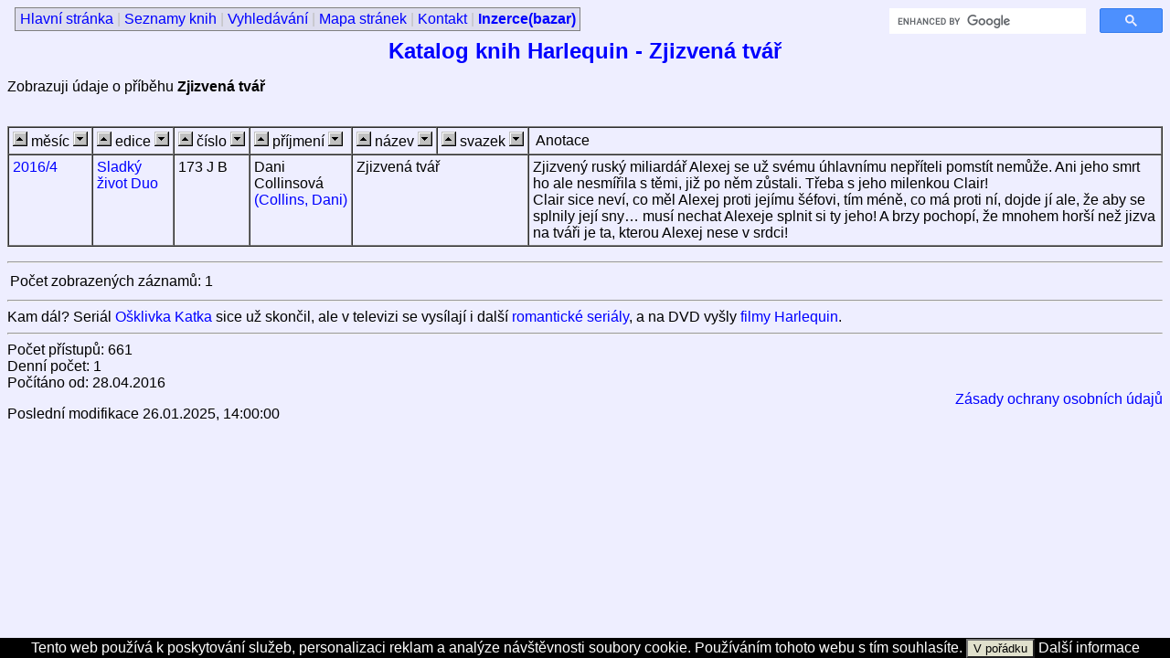

--- FILE ---
content_type: text/html; charset=UTF-8
request_url: http://www.juk.cz/hqn/pribeh/zjizvenatvar.html
body_size: 2652
content:
<!DOCTYPE HTML PUBLIC "-//W3C//DTD HTML 4.0 Transitional//EN">
<HTML>
<HEAD>
<META HTTP-EQUIV="Content-Type" CONTENT="text/html;charset=utf-8">
<META NAME="viewport" CONTENT="width=device-width, initial-scale=1">
<META NAME="Author" CONTENT="JUK">
<TITLE>Katalog knih Harlequin - Zjizvená tvář</TITLE>
<LINK REL="stylesheet" type="text/css" href="http://www.juk.cz/hqn/stylhqn.css">
<script src="http://ajax.googleapis.com/ajax/libs/jquery/1.4.2/jquery.min.js" type="text/javascript"></script>
<script src="http://www.juk.cz/hqn/skript.js" type="text/javascript"></script>
</HEAD>
<BODY>
<!-- Skryty odkaz vedouci na zacatek unikatniho obsahu aktualni stranky -->
<a href="#obsah" accesskey="0" class="skryj">
Na obsah stránky
</a>
<!-- Skryty odkaz vedouci na napovedu ke klavesovym zkratkam -->
<a href="http://www.ippi.cz/klavesove-zkratky/" accesskey="1" class="skryj">
	Klávesové zkratky na tomto webu - rozšířené
</a>
<!-- Skryty odkaz vedouci na hlavni stranku -->
<a href="http://www.juk.cz/hqn/" accesskey="2" class="skryj">
	Hlavní stránka
</a>
<!-- Skryty odkaz vedouci na mapu stranek -->
<a href="http://www.juk.cz/hqn/mapa.php" accesskey="3" class="skryj">
	Mapa stránek na tomto webu
</a>

<!-- Spolecna hlavicka pro vsechny soubory -->
<DIV class="obalovydiv" >
<!-- Zacatek horni tabulky -->
<DIV class="levanavigace">
</DIV>
<DIV class="horniprostredni">
<UL ID="horninabidka">
<LI><A HREF="http://www.juk.cz/hqn/">Hlavní stránka</A> | </LI>
<LI><A HREF="http://www.juk.cz/hqn/seznamy.php">Seznamy knih</A> | </LI>
<LI><A HREF="http://www.juk.cz/hqn/hledani.php">Vyhledávání</A> | </LI>
<LI><A HREF="http://www.juk.cz/hqn/mapa.php">Mapa stránek</A> | </LI>
<LI><A HREF="http://www.juk.cz/hqn/vzkazy.php">Kontakt</A> | </LI>
<LI><A HREF="http://www.juk.cz/hqn/inzerce/"><B>Inzerce(bazar)</B></A> </LI>
</UL>
</DIV>
<DIV class="pravanavigacevyhledavac" align="right">
<!-- Programmable Search Engine Google na webu Janin Harlequin - zacatek -->
<script async src="https://cse.google.com/cse.js?cx=31dc5e2a5b7ce49f4"></script><div class="gcse-searchbox-only"></div>
<!-- Programmable Search Engine Google na webu Janin Harlequin - konec -->
</DIV>
<!-- Konec praveho policka -->
</DIV>
<!-- Konec horni tabulky -->


<DIV CLASS="obalovydivzalomitposunout1">
<!-- Kotvicka na zacatku unikatniho obsahu stranky -->
<a name="obsah"></a>
<H1 CLASS="centruj">Katalog&nbsp;knih&nbsp;Harlequin - Zjizvená tvář</H1>
</DIV>
<!-- Konec spolecne hlavicky pro vsechny soubory -->
<P>Zobrazuji údaje o příběhu <B>Zjizvená tvář</B> </P><BR>


<FORM ACTION="">
<TABLE BORDER=1 CELLSPACING=0 CELLPADDING=4>
<TR>
<TD><INPUT TYPE=IMAGE NAME="ASCserad" SRC="http://www.juk.cz/images/nahoru.gif" ALT="vzestupně">&nbsp;měsíc&nbsp;<INPUT TYPE=IMAGE NAME="DESCserad" SRC="http://www.juk.cz/images/dolu.gif" ALT="sestupně"></TD>
<TD><INPUT TYPE=IMAGE NAME="ASCedice" SRC="http://www.juk.cz/images/nahoru.gif" ALT="vzestupně">&nbsp;edice&nbsp;<INPUT TYPE=IMAGE NAME="DESCedice" SRC="http://www.juk.cz/images/dolu.gif" ALT="sestupně"></TD>
<TD><INPUT TYPE=IMAGE NAME="ASCcislo" SRC="http://www.juk.cz/images/nahoru.gif" ALT="vzestupně">&nbsp;číslo&nbsp;<INPUT TYPE=IMAGE NAME="DESCcislo" SRC="http://www.juk.cz/images/dolu.gif" ALT="sestupně"></TD>
<TD><INPUT TYPE=IMAGE NAME="ASCangjmeno" SRC="http://www.juk.cz/images/nahoru.gif" ALT="vzestupně">&nbsp;příjmení&nbsp;<INPUT TYPE=IMAGE NAME="DESCangjmeno" SRC="http://www.juk.cz/images/dolu.gif" ALT="sestupně"></TD>
<TD><INPUT TYPE=IMAGE NAME="ASCnazev" SRC="http://www.juk.cz/images/nahoru.gif" ALT="vzestupně">&nbsp;název&nbsp;<INPUT TYPE=IMAGE NAME="DESCnazev" SRC="http://www.juk.cz/images/dolu.gif" ALT="sestupně"></TD>
<TD><INPUT TYPE=IMAGE NAME="ASCsvknazev" SRC="http://www.juk.cz/images/nahoru.gif" ALT="vzestupně">&nbsp;svazek&nbsp;<INPUT TYPE=IMAGE NAME="DESCsvknazev" SRC="http://www.juk.cz/images/dolu.gif" ALT="sestupně"></TD>
<TD>&nbsp;Anotace&nbsp;</TD>
</TR>
<TR VALIGN=TOP><TD COLSPAN=1><A HREF="http://www.juk.cz/hqn/produkce/201604.html">2016/4</A></TD><TD COLSPAN=1><A HREF="http://www.juk.cz/hqn/edice/sladkyzivotduo.html">Sladký život Duo</A></TD><TD COLSPAN=1>173 J B</TD><TD COLSPAN=1>Dani  Collinsová <A HREF="http://www.juk.cz/hqn/autorka/danicollins.html">(Collins,&nbsp;Dani)</A></TD><TD COLSPAN=2>Zjizvená tvář</TD><TD COLSPAN=1>Zjizvený ruský miliardář Alexej se už svému úhlavnímu nepříteli pomstít nemůže. Ani jeho smrt ho ale nesmířila s těmi, již po něm zůstali. Třeba s jeho milenkou Clair! <BR>Clair sice neví, co měl Alexej proti jejímu šéfovi, tím méně, co má proti ní, dojde jí ale, že aby se splnily její sny… musí nechat Alexeje splnit si ty jeho! A brzy pochopí, že mnohem horší než jizva na tváři je ta, kterou Alexej nese v srdci!</TD></TR>
</TABLE>
</FORM>
<HR><TABLE><TR><TD>Počet&nbsp;zobrazených&nbsp;záznamů:&nbsp;1</TD></TR></TABLE>

<HR>Kam dál? Seriál <A HREF="http://filmyharlequin.juk.cz/serialy/osklivkakatka/">Ošklivka Katka</A> sice už skončil, ale v televizi se vysílají i další  <A HREF="http://filmyharlequin.juk.cz/serialy/">romantické seriály</A>,  a na DVD vyšly <A HREF="http://filmyharlequin.juk.cz/">filmy Harlequin</A>.
<HR>Počet přístupů: 661<BR>Denní počet: 1<BR>Počítáno od: 28.04.2016<BR><DIV style="float:left"><P>Poslední modifikace 26.01.2025, 14:00:00</P></DIV><div style="float:left;margin: 0 0 0 1.5ex;">
<script src="http://c1.navrcholu.cz/code?site=17985;t=lb14"
type="text/javascript"></script><noscript><div><a
href="http://navrcholu.cz/"><img
src="http://c1.navrcholu.cz/hit?site=17985;t=lb14;ref=;jss=0"
width="14" height="14" alt="NAVRCHOLU.cz"
style="border:none" ></a></div></noscript>

<script language="JavaScript" TYPE="text/javascript">
<!--
document.write ("<img src=\"http://www.toplist.cz/count.asp?ID=20485&amp;logo=blank&amp;http="+escape(document.referrer)+"\" width=1 height=1 border=0 alt=\"\">");
// -->
</script>
<noscript><img SRC="http://www.toplist.cz/count.asp?ID=20485&amp;logo=blank" border="0"
alt="" WIDTH="1" HEIGHT="1"></noscript>

</DIV>
<div style="float:right"><a href="http://www.juk.cz/hqn/privacy-policy.php">Zásady ochrany osobních údajů</a></div><div style="clear: both;width: 100%;margin: 0 0 0 0;"></div>
<div class="souhlas-adsence"><A>
    Tento web používá k poskytování služeb, personalizaci reklam a analýze
    návštěvnosti soubory cookie. Používáním tohoto webu s tím souhlasíte.</A>
    <button>V pořádku</button>
    <a href="https://www.google.com/policies/technologies/cookies/">Další informace</a>
</div>
   
   
   
</BODY>
</HTML>
  

--- FILE ---
content_type: text/css
request_url: http://www.juk.cz/hqn/stylhqn.css
body_size: 1381
content:
.tlacitko
{
  background-color:#CCCCDD;
  border:1px solid #000;
  color:black;
  font-weight:bold;
  font-size:0.95em;

  padding: 0 .3em;
  overflow: visible;
}

.vstup
{
  color:#000000;
  background-color:#EEEEFF;
}

.stavovyramecek
{
  background-color:#DDDDEE;
  border-style: solid;
  border-width: thin;
  border-color: gray;
  color:#000000;
  padding: 3px;
}

.ramecek
{
  background-color:#DDDDEE;
  border-color: gray;
  border-style:solid;
  border-width: 1px;
  color:silver;
  margin:0;
  padding: 3px;
}


.hledaciramecek
{
  background-color:#DDDDEE;
  border-style: solid;
  border-width: thin;
  border-color: gray;
  color:#000000;
  padding: 3px;
}


#ramecek a{color:blue;background:#DDDDEE;}
#ramecek a:active{color:blue;background:#DDDDEE;}
#ramecek a:visited{color:purple;background:#DDDDEE;}

#horninabidka{
  background-color:#DDDDEE;
  border-color: gray;
  border-style:solid;
  border-width: 1px;
  color:silver;
  margin:0;
  padding: 0ex 0.5ex 0ex 0.5ex;
}

#horninabidka[id]{width:auto;}
#horninabidka li{display:inline;}
#horninabidka li a{color:blue;background:#DDDDEE;}
#horninabidka li a:active{color:blue;background:#DDDDEE;}
#horninabidka li a:visited{color:purple;background:#DDDDEE;}

.horniprostredni
{
  float: left;
  margin: 0;
  padding:    0ex 0ex 0.5ex 1ex;
}

.obalovydiv
{
  margin: 5px auto;
  width: 100%;
}

.hlavicka
{
  color:black;
  padding: .5em;
  background-color: #ddd;
  border-bottom: 1px;
}

.levanavigace
{
  float: left;
  margin: 0;
  padding:    0ex 0ex 0.5ex 0ex;
}

.pravanavigace
{
  float: right;
  margin: 0;
  padding: 0;
}

.pravanavigacevyhledavac
{
  float: right;
  margin: 0;
  padding: 0;
  width: 300px;
}

.mezeradolu
{
  padding: 0ex 0ex 0.5ex 0ex;
}

.mezeranahoru
{
  padding: 0.5ex 0ex 0ex 0ex;
}

.titulek
{
margin-left: 120px;
margin-right: 180px;
padding: 1em;
text-align: center;
}

.paticka
{
clear: both;
margin: 0;
padding: .5em;
color: #333;
background-color: #ddd;
border-top: 1px;
}

.levanavigace p, #pravanavigace p { margin: 0 0 1em 0; }
.obsah h2 { margin: 0 0 .5em 0; }
.obsah h1 { margin: 0 0 .5em 0; }

.obalovydivzalomit
{
clear: both;
width: 100%;
margin: 0;
}

.obalovydivzalomitposunout1
{
  clear: both;
  width: 100%;
  margin: 0 0 0 0;
}

.obalovydivzalomitposunouthledani
{
  clear: both;
  width: 100%;
  margin: 0 0 0 0;
}

.obalovydivzalomitposunoutobsah
{
  clear: both;
  width: 100%;
  margin: 0 0 0 0;
}


.obalovydivzalomitposunout20
{
  clear: both;
  width: 100%;
  margin-top: 20px;
  margin-right: 0px; 
  margin-bottom: 0px; 
  margin-left: 0px;
}

BODY {background-color : #eeeeff;} 
BODY,P,TD,TH,UL,H1,H2,H3,H4,H5,H6  {font-family:Arial,"Arial CE",Helvetica,sans-serif;color:black;} 
UL {margin-left: 0; padding-left: 80px;line-height: 150%;}
H6 {font-size: 8pt; color:blue;background-color: #eeeeff;}
H5 {font-size: 9pt; color:blue;background-color: #eeeeff;}
H4 {font-size: 9pt; font-weight:bold; color:navy;background-color: #eeeeff;}
H3 {font-size: 12pt; color:navy;background-color: #eeeeff;}
H2 {font-size: 14pt;  color:navy;background-color: #eeeeff;}
H1 {
  font-size: 150%;
  font-weight: bold;
  color:blue;
  background-color: #eeeeff;
  margin-top: 10px;
  margin-right: 0px; 
  margin-bottom: 0px; 
  margin-left: 0px;
}
PXXX
{
  margin-top: 0px;
  margin-right: 0px; 
  margin-bottom: 0px; 
  margin-left: 0px;
}

.velkonavigacni{font-family:Arial,"Arial CE",Helvetica, sans-serif;
                font-size: 16pt; color:navy;background-color: #eeeeff;}
.navigacni{font-family:Arial,"Arial CE",Helvetica, sans-serif;}
.nadpis     {font-size: 18pt; font-weight:bold; color:#0099cc;}
.nadpismaly {font-size: 16pt; font-weight:bold; color:#0099cc;}
.vetsitucnecerveneX {font-size: 12pt; font-weight:bold; border-color: red;}
.mensitucnecerveneX {font-weight:bold; border-color: red;}
.vetsitucnecervene {font-size: 12pt; font-weight:bold; color: #009999;}
.mensitucnecervene {font-weight:bold; border-color: red;}
.zvyrazni{font-weight:bold; border-color: red;}
A{text-decoration:none;}
A.zvyrazni{font-weight:bold; border-color: red;}
A:link {text-decoration:none; color:blue;}
A.zvyrazni:link {text-decoration:none; font-weight:bold; border-color: red;}
A:visited {text-decoration:none; color:purple;}
A.zvyrazni:visited {text-decoration:none; font-weight:bold; color:teal;}
A:active {text-decoration:none; color:blue;}
A.zvyrazni:active {text-decoration:none; font-weight:bold; border-color: red;}
A:hover {text-decoration:underline;}
A.zvyrazni:hover {text-decoration:underline; font-weight:bold; border-color: red}

.malacervena {
  border-style: solid;
  border-width: thin;
  border-color: red;
  color:red; 
  font-size:7pt;
  font-weight:bold; 

  padding-top: 0px;
  padding-right: 2px; 
  padding-bottom: 0px; 
  padding-left: 2px;
}

LI.malacervena {
  border-style: solid;
  border-width: thin;
  border-color: red;
  color:red; 
  font-size:8pt;
  font-weight:bold; 

  padding-top: 0px;
  padding-right: 2px; 
  padding-bottom: 0px; 
  padding-left: 2px;
}

.centruj
{
text-align: center;
width: 100%;
}


.inli {display:inline;}


.skryj	{ position:absolute; left:-1000px; top:-1000px; width:1px; height:1px; overflow:hidden; }

.souhlas-adsence {
    position: fixed;
    left: 0;
    bottom: 0;
    width: 100%;
    color: white;
    background-color: black;
    z-index: 1000;
    line-height:22px;
    text-align:center;
    padding:3px 0 0 3px
    font-size: 100%; 
    font-family:Arial,"Arial CE",Helvetica,sans-serif
}

.souhlas-adsence button {
    background: #E0E0CC;
    color: black;
}

.souhlas-adsence a{
    color: white;
    background-color: black;
}